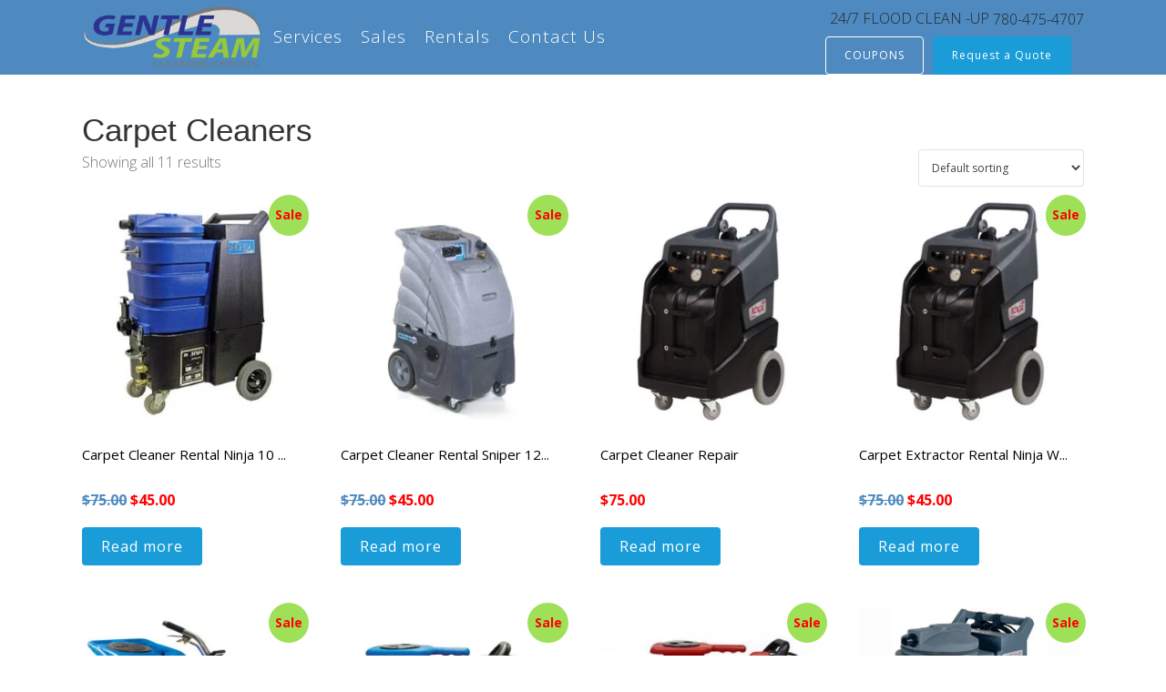

--- FILE ---
content_type: text/html; charset=UTF-8
request_url: https://gentlesteam.com/product-tag/carpet-cleaners/
body_size: 19616
content:

<!DOCTYPE html>

<html lang="en-US" >

<head>

<meta charset="UTF-8">

<meta name="viewport" content="width=device-width, initial-scale=1">

<link rel="profile" href="https://gmpg.org/xfn/11">

<link rel="pingback" href="https://gentlesteam.com/xmlrpc.php">


<meta name='robots' content='index, follow, max-image-preview:large, max-snippet:-1, max-video-preview:-1' />

	<!-- This site is optimized with the Yoast SEO plugin v26.7 - https://yoast.com/wordpress/plugins/seo/ -->
	<title>Carpet Cleaners Archives</title>
	<link rel="canonical" href="https://gentlesteam.com/product-tag/carpet-cleaners/" />
	<meta property="og:locale" content="en_US" />
	<meta property="og:type" content="article" />
	<meta property="og:title" content="Carpet Cleaners Archives" />
	<meta property="og:url" content="https://gentlesteam.com/product-tag/carpet-cleaners/" />
	<meta property="og:site_name" content="Gentle Steam Carpet Clean" />
	<meta name="twitter:card" content="summary_large_image" />
	<meta name="twitter:site" content="@GentleSteam" />
	<script type="application/ld+json" class="yoast-schema-graph">{"@context":"https://schema.org","@graph":[{"@type":"CollectionPage","@id":"https://gentlesteam.com/product-tag/carpet-cleaners/","url":"https://gentlesteam.com/product-tag/carpet-cleaners/","name":"Carpet Cleaners Archives","isPartOf":{"@id":"https://gentlesteam.com/#website"},"primaryImageOfPage":{"@id":"https://gentlesteam.com/product-tag/carpet-cleaners/#primaryimage"},"image":{"@id":"https://gentlesteam.com/product-tag/carpet-cleaners/#primaryimage"},"thumbnailUrl":"https://gentlesteam.com/wp-content/uploads/2016/04/ninja-classic-11heated.jpg","breadcrumb":{"@id":"https://gentlesteam.com/product-tag/carpet-cleaners/#breadcrumb"},"inLanguage":"en-US"},{"@type":"ImageObject","inLanguage":"en-US","@id":"https://gentlesteam.com/product-tag/carpet-cleaners/#primaryimage","url":"https://gentlesteam.com/wp-content/uploads/2016/04/ninja-classic-11heated.jpg","contentUrl":"https://gentlesteam.com/wp-content/uploads/2016/04/ninja-classic-11heated.jpg","width":322,"height":322,"caption":"Carpet Cleaner Rental Ninja Edmonton | Gentle Steam"},{"@type":"BreadcrumbList","@id":"https://gentlesteam.com/product-tag/carpet-cleaners/#breadcrumb","itemListElement":[{"@type":"ListItem","position":1,"name":"Home","item":"https://gentlesteam.com/"},{"@type":"ListItem","position":2,"name":"Carpet Cleaners"}]},{"@type":"WebSite","@id":"https://gentlesteam.com/#website","url":"https://gentlesteam.com/","name":"Gentle Steam Carpet Clean","description":"Carpet Cleaning and Restoration Services","potentialAction":[{"@type":"SearchAction","target":{"@type":"EntryPoint","urlTemplate":"https://gentlesteam.com/?s={search_term_string}"},"query-input":{"@type":"PropertyValueSpecification","valueRequired":true,"valueName":"search_term_string"}}],"inLanguage":"en-US"}]}</script>
	<!-- / Yoast SEO plugin. -->


<link rel='dns-prefetch' href='//fonts.googleapis.com' />
<link rel="alternate" type="application/rss+xml" title="Gentle Steam Carpet Clean &raquo; Feed" href="https://gentlesteam.com/feed/" />
<link rel="alternate" type="application/rss+xml" title="Gentle Steam Carpet Clean &raquo; Comments Feed" href="https://gentlesteam.com/comments/feed/" />
<link rel="alternate" type="application/rss+xml" title="Gentle Steam Carpet Clean &raquo; Carpet Cleaners Tag Feed" href="https://gentlesteam.com/product-tag/carpet-cleaners/feed/" />
<style id='wp-img-auto-sizes-contain-inline-css' type='text/css'>
img:is([sizes=auto i],[sizes^="auto," i]){contain-intrinsic-size:3000px 1500px}
/*# sourceURL=wp-img-auto-sizes-contain-inline-css */
</style>
<link rel='stylesheet' id='wpt-css-default-css' href='https://gentlesteam.com/wp-content/plugins/kento-pricing-table-free/themes/default/default-style.css?ver=b7f1fba1274d21239077b807f17dcae6' type='text/css' media='all' />
<link rel='stylesheet' id='wpt-css-css' href='https://gentlesteam.com/wp-content/plugins/kento-pricing-table-free/css/kt-pricing-style.css?ver=b7f1fba1274d21239077b807f17dcae6' type='text/css' media='all' />
<link rel='stylesheet' id='wp-color-picker-css' href='https://gentlesteam.com/wp-admin/css/color-picker.min.css?ver=b7f1fba1274d21239077b807f17dcae6' type='text/css' media='all' />
<link rel='stylesheet' id='wp-block-library-css' href='https://gentlesteam.com/wp-includes/css/dist/block-library/style.min.css?ver=b7f1fba1274d21239077b807f17dcae6' type='text/css' media='all' />
<style id='classic-theme-styles-inline-css' type='text/css'>
/*! This file is auto-generated */
.wp-block-button__link{color:#fff;background-color:#32373c;border-radius:9999px;box-shadow:none;text-decoration:none;padding:calc(.667em + 2px) calc(1.333em + 2px);font-size:1.125em}.wp-block-file__button{background:#32373c;color:#fff;text-decoration:none}
/*# sourceURL=/wp-includes/css/classic-themes.min.css */
</style>
<style id='global-styles-inline-css' type='text/css'>
:root{--wp--preset--aspect-ratio--square: 1;--wp--preset--aspect-ratio--4-3: 4/3;--wp--preset--aspect-ratio--3-4: 3/4;--wp--preset--aspect-ratio--3-2: 3/2;--wp--preset--aspect-ratio--2-3: 2/3;--wp--preset--aspect-ratio--16-9: 16/9;--wp--preset--aspect-ratio--9-16: 9/16;--wp--preset--color--black: #000000;--wp--preset--color--cyan-bluish-gray: #abb8c3;--wp--preset--color--white: #ffffff;--wp--preset--color--pale-pink: #f78da7;--wp--preset--color--vivid-red: #cf2e2e;--wp--preset--color--luminous-vivid-orange: #ff6900;--wp--preset--color--luminous-vivid-amber: #fcb900;--wp--preset--color--light-green-cyan: #7bdcb5;--wp--preset--color--vivid-green-cyan: #00d084;--wp--preset--color--pale-cyan-blue: #8ed1fc;--wp--preset--color--vivid-cyan-blue: #0693e3;--wp--preset--color--vivid-purple: #9b51e0;--wp--preset--gradient--vivid-cyan-blue-to-vivid-purple: linear-gradient(135deg,rgb(6,147,227) 0%,rgb(155,81,224) 100%);--wp--preset--gradient--light-green-cyan-to-vivid-green-cyan: linear-gradient(135deg,rgb(122,220,180) 0%,rgb(0,208,130) 100%);--wp--preset--gradient--luminous-vivid-amber-to-luminous-vivid-orange: linear-gradient(135deg,rgb(252,185,0) 0%,rgb(255,105,0) 100%);--wp--preset--gradient--luminous-vivid-orange-to-vivid-red: linear-gradient(135deg,rgb(255,105,0) 0%,rgb(207,46,46) 100%);--wp--preset--gradient--very-light-gray-to-cyan-bluish-gray: linear-gradient(135deg,rgb(238,238,238) 0%,rgb(169,184,195) 100%);--wp--preset--gradient--cool-to-warm-spectrum: linear-gradient(135deg,rgb(74,234,220) 0%,rgb(151,120,209) 20%,rgb(207,42,186) 40%,rgb(238,44,130) 60%,rgb(251,105,98) 80%,rgb(254,248,76) 100%);--wp--preset--gradient--blush-light-purple: linear-gradient(135deg,rgb(255,206,236) 0%,rgb(152,150,240) 100%);--wp--preset--gradient--blush-bordeaux: linear-gradient(135deg,rgb(254,205,165) 0%,rgb(254,45,45) 50%,rgb(107,0,62) 100%);--wp--preset--gradient--luminous-dusk: linear-gradient(135deg,rgb(255,203,112) 0%,rgb(199,81,192) 50%,rgb(65,88,208) 100%);--wp--preset--gradient--pale-ocean: linear-gradient(135deg,rgb(255,245,203) 0%,rgb(182,227,212) 50%,rgb(51,167,181) 100%);--wp--preset--gradient--electric-grass: linear-gradient(135deg,rgb(202,248,128) 0%,rgb(113,206,126) 100%);--wp--preset--gradient--midnight: linear-gradient(135deg,rgb(2,3,129) 0%,rgb(40,116,252) 100%);--wp--preset--font-size--small: 13px;--wp--preset--font-size--medium: 20px;--wp--preset--font-size--large: 36px;--wp--preset--font-size--x-large: 42px;--wp--preset--spacing--20: 0.44rem;--wp--preset--spacing--30: 0.67rem;--wp--preset--spacing--40: 1rem;--wp--preset--spacing--50: 1.5rem;--wp--preset--spacing--60: 2.25rem;--wp--preset--spacing--70: 3.38rem;--wp--preset--spacing--80: 5.06rem;--wp--preset--shadow--natural: 6px 6px 9px rgba(0, 0, 0, 0.2);--wp--preset--shadow--deep: 12px 12px 50px rgba(0, 0, 0, 0.4);--wp--preset--shadow--sharp: 6px 6px 0px rgba(0, 0, 0, 0.2);--wp--preset--shadow--outlined: 6px 6px 0px -3px rgb(255, 255, 255), 6px 6px rgb(0, 0, 0);--wp--preset--shadow--crisp: 6px 6px 0px rgb(0, 0, 0);}:where(.is-layout-flex){gap: 0.5em;}:where(.is-layout-grid){gap: 0.5em;}body .is-layout-flex{display: flex;}.is-layout-flex{flex-wrap: wrap;align-items: center;}.is-layout-flex > :is(*, div){margin: 0;}body .is-layout-grid{display: grid;}.is-layout-grid > :is(*, div){margin: 0;}:where(.wp-block-columns.is-layout-flex){gap: 2em;}:where(.wp-block-columns.is-layout-grid){gap: 2em;}:where(.wp-block-post-template.is-layout-flex){gap: 1.25em;}:where(.wp-block-post-template.is-layout-grid){gap: 1.25em;}.has-black-color{color: var(--wp--preset--color--black) !important;}.has-cyan-bluish-gray-color{color: var(--wp--preset--color--cyan-bluish-gray) !important;}.has-white-color{color: var(--wp--preset--color--white) !important;}.has-pale-pink-color{color: var(--wp--preset--color--pale-pink) !important;}.has-vivid-red-color{color: var(--wp--preset--color--vivid-red) !important;}.has-luminous-vivid-orange-color{color: var(--wp--preset--color--luminous-vivid-orange) !important;}.has-luminous-vivid-amber-color{color: var(--wp--preset--color--luminous-vivid-amber) !important;}.has-light-green-cyan-color{color: var(--wp--preset--color--light-green-cyan) !important;}.has-vivid-green-cyan-color{color: var(--wp--preset--color--vivid-green-cyan) !important;}.has-pale-cyan-blue-color{color: var(--wp--preset--color--pale-cyan-blue) !important;}.has-vivid-cyan-blue-color{color: var(--wp--preset--color--vivid-cyan-blue) !important;}.has-vivid-purple-color{color: var(--wp--preset--color--vivid-purple) !important;}.has-black-background-color{background-color: var(--wp--preset--color--black) !important;}.has-cyan-bluish-gray-background-color{background-color: var(--wp--preset--color--cyan-bluish-gray) !important;}.has-white-background-color{background-color: var(--wp--preset--color--white) !important;}.has-pale-pink-background-color{background-color: var(--wp--preset--color--pale-pink) !important;}.has-vivid-red-background-color{background-color: var(--wp--preset--color--vivid-red) !important;}.has-luminous-vivid-orange-background-color{background-color: var(--wp--preset--color--luminous-vivid-orange) !important;}.has-luminous-vivid-amber-background-color{background-color: var(--wp--preset--color--luminous-vivid-amber) !important;}.has-light-green-cyan-background-color{background-color: var(--wp--preset--color--light-green-cyan) !important;}.has-vivid-green-cyan-background-color{background-color: var(--wp--preset--color--vivid-green-cyan) !important;}.has-pale-cyan-blue-background-color{background-color: var(--wp--preset--color--pale-cyan-blue) !important;}.has-vivid-cyan-blue-background-color{background-color: var(--wp--preset--color--vivid-cyan-blue) !important;}.has-vivid-purple-background-color{background-color: var(--wp--preset--color--vivid-purple) !important;}.has-black-border-color{border-color: var(--wp--preset--color--black) !important;}.has-cyan-bluish-gray-border-color{border-color: var(--wp--preset--color--cyan-bluish-gray) !important;}.has-white-border-color{border-color: var(--wp--preset--color--white) !important;}.has-pale-pink-border-color{border-color: var(--wp--preset--color--pale-pink) !important;}.has-vivid-red-border-color{border-color: var(--wp--preset--color--vivid-red) !important;}.has-luminous-vivid-orange-border-color{border-color: var(--wp--preset--color--luminous-vivid-orange) !important;}.has-luminous-vivid-amber-border-color{border-color: var(--wp--preset--color--luminous-vivid-amber) !important;}.has-light-green-cyan-border-color{border-color: var(--wp--preset--color--light-green-cyan) !important;}.has-vivid-green-cyan-border-color{border-color: var(--wp--preset--color--vivid-green-cyan) !important;}.has-pale-cyan-blue-border-color{border-color: var(--wp--preset--color--pale-cyan-blue) !important;}.has-vivid-cyan-blue-border-color{border-color: var(--wp--preset--color--vivid-cyan-blue) !important;}.has-vivid-purple-border-color{border-color: var(--wp--preset--color--vivid-purple) !important;}.has-vivid-cyan-blue-to-vivid-purple-gradient-background{background: var(--wp--preset--gradient--vivid-cyan-blue-to-vivid-purple) !important;}.has-light-green-cyan-to-vivid-green-cyan-gradient-background{background: var(--wp--preset--gradient--light-green-cyan-to-vivid-green-cyan) !important;}.has-luminous-vivid-amber-to-luminous-vivid-orange-gradient-background{background: var(--wp--preset--gradient--luminous-vivid-amber-to-luminous-vivid-orange) !important;}.has-luminous-vivid-orange-to-vivid-red-gradient-background{background: var(--wp--preset--gradient--luminous-vivid-orange-to-vivid-red) !important;}.has-very-light-gray-to-cyan-bluish-gray-gradient-background{background: var(--wp--preset--gradient--very-light-gray-to-cyan-bluish-gray) !important;}.has-cool-to-warm-spectrum-gradient-background{background: var(--wp--preset--gradient--cool-to-warm-spectrum) !important;}.has-blush-light-purple-gradient-background{background: var(--wp--preset--gradient--blush-light-purple) !important;}.has-blush-bordeaux-gradient-background{background: var(--wp--preset--gradient--blush-bordeaux) !important;}.has-luminous-dusk-gradient-background{background: var(--wp--preset--gradient--luminous-dusk) !important;}.has-pale-ocean-gradient-background{background: var(--wp--preset--gradient--pale-ocean) !important;}.has-electric-grass-gradient-background{background: var(--wp--preset--gradient--electric-grass) !important;}.has-midnight-gradient-background{background: var(--wp--preset--gradient--midnight) !important;}.has-small-font-size{font-size: var(--wp--preset--font-size--small) !important;}.has-medium-font-size{font-size: var(--wp--preset--font-size--medium) !important;}.has-large-font-size{font-size: var(--wp--preset--font-size--large) !important;}.has-x-large-font-size{font-size: var(--wp--preset--font-size--x-large) !important;}
:where(.wp-block-post-template.is-layout-flex){gap: 1.25em;}:where(.wp-block-post-template.is-layout-grid){gap: 1.25em;}
:where(.wp-block-term-template.is-layout-flex){gap: 1.25em;}:where(.wp-block-term-template.is-layout-grid){gap: 1.25em;}
:where(.wp-block-columns.is-layout-flex){gap: 2em;}:where(.wp-block-columns.is-layout-grid){gap: 2em;}
:root :where(.wp-block-pullquote){font-size: 1.5em;line-height: 1.6;}
/*# sourceURL=global-styles-inline-css */
</style>
<link rel='stylesheet' id='kk-star-ratings-css' href='https://gentlesteam.com/wp-content/plugins/kk-star-ratings/src/core/public/css/kk-star-ratings.min.css?ver=5.4.10.3' type='text/css' media='all' />
<link rel='stylesheet' id='vfb-pro-css' href='https://gentlesteam.com/wp-content/plugins/vfb-pro/public/assets/css/vfb-style.min.css?ver=2019.05.10' type='text/css' media='all' />
<link rel='stylesheet' id='visual-form-builder-css-css' href='https://gentlesteam.com/wp-content/plugins/visual-form-builder/public/assets/css/visual-form-builder.min.css?ver=2014.04.12' type='text/css' media='all' />
<link rel='stylesheet' id='vfb-jqueryui-css-css' href='https://gentlesteam.com/wp-content/plugins/visual-form-builder/public/assets/css/smoothness/jquery-ui-1.10.3.min.css?ver=2013.12.03' type='text/css' media='all' />
<link rel='stylesheet' id='woocommerce-layout-css' href='https://gentlesteam.com/wp-content/plugins/woocommerce/assets/css/woocommerce-layout.css?ver=10.4.3' type='text/css' media='all' />
<style id='woocommerce-layout-inline-css' type='text/css'>

	.infinite-scroll .woocommerce-pagination {
		display: none;
	}
/*# sourceURL=woocommerce-layout-inline-css */
</style>
<link rel='stylesheet' id='woocommerce-smallscreen-css' href='https://gentlesteam.com/wp-content/plugins/woocommerce/assets/css/woocommerce-smallscreen.css?ver=10.4.3' type='text/css' media='only screen and (max-width: 768px)' />
<link rel='stylesheet' id='woocommerce-general-css' href='https://gentlesteam.com/wp-content/plugins/woocommerce/assets/css/woocommerce.css?ver=10.4.3' type='text/css' media='all' />
<style id='woocommerce-inline-inline-css' type='text/css'>
.woocommerce form .form-row .required { visibility: visible; }
/*# sourceURL=woocommerce-inline-inline-css */
</style>
<link rel='stylesheet' id='googleFontsHeader-css' href='https://fonts.googleapis.com/css?family=Open+Sans&#038;ver=b7f1fba1274d21239077b807f17dcae6' type='text/css' media='all' />
<link rel='stylesheet' id='googleFontsFooter-css' href='https://fonts.googleapis.com/css?family=Oswald&#038;ver=b7f1fba1274d21239077b807f17dcae6' type='text/css' media='all' />
<link rel='stylesheet' id='tesseract-style-css' href='https://gentlesteam.com/wp-content/themes/TESSERACT/style.css?ver=1.0.0' type='text/css' media='all' />
<link rel='stylesheet' id='tesseract-fonts-css' href='//fonts.googleapis.com/css?family=Open+Sans%3A400%2C300%2C300italic%2C400italic%2C600%2C600italic%2C700%2C700italic%2C800%2C800italic&#038;subset=latin%2Cgreek%2Cgreek-ext%2Cvietnamese%2Ccyrillic-ext%2Ccyrillic%2Clatin-ext&#038;ver=1.0.0' type='text/css' media='all' />
<link rel='stylesheet' id='tesseract-icons-css' href='https://gentlesteam.com/wp-content/themes/TESSERACT/css/typicons.css?ver=1.0.0' type='text/css' media='all' />
<link rel='stylesheet' id='fontawesome-css' href='https://gentlesteam.com/wp-content/themes/TESSERACT/css/font-awesome.min.css?ver=4.4.0' type='text/css' media='all' />
<link rel='stylesheet' id='tesseract-site-banner-css' href='https://gentlesteam.com/wp-content/themes/TESSERACT/css/site-banner.css?ver=1.0.0' type='text/css' media='all' />
<style id='tesseract-site-banner-inline-css' type='text/css'>
.site-header,
	.main-navigation ul ul a,
	#header-right-menu ul ul a,
	.site-header .cart-content-details { background-color: rgb(78, 138, 191); }
	.site-header .cart-content-details:after { border-bottom-color: rgb(78, 138, 191); }

	.home .site-header,
	#page .site-header,
	.home .main-navigation ul ul a,
	.top-navigation li ul.sub-menu li a,
	.home #header-right ul ul a,
	.home .site-header .cart-content-details { background-color: rgba(78, 138, 191,1); }
	.home .site-header .cart-content-details:after { border-bottom-color: rgba(78, 138, 191,1); }

	.site-header,
	#header-button-container-inner,
	#header-button-container-inner a,
	.site-header h1,
	.site-header h2,
	.site-header h3,
	.site-header h4,
	.site-header h5,
	.site-header h6,
    .site-header h2 a{ color: #262626; }

	#masthead_TesseractTheme .search-field { color: #ffffff; }
	
	.site-header a,
	.main-navigation ul ul a,
	#header-right-menu ul li a,
	.menu-open,
	.dashicons.menu-open,
	.menu-close,
	.dashicons.menu-close { color: #ffffff; }

	.site-header a:hover,
	.main-navigation ul ul a:hover,
	#header-right-menu ul li a:hover,
	.menu-open:hover,
	.dashicons.menu-open:hover,
	.menu-close:hover,
	.dashicons.menu-open:hover { color: #000000; }

	/* Header logo height */

	#site-banner .site-logo img {
		height: 75px;
		}

	#masthead_TesseractTheme {
		padding-top: 0px;
		padding-bottom: 0px;
		}

	/* Header width props */

	#site-banner-left {
		width: 60%;
		}

	#site-banner-right {
		width: 40%;
		}
	.top-navigation li ul.sub-menu li a:hover{ background:#ffffff!important;}
	
		.icon-shopping-cart, .woocart-header .cart-arrow, .woocart-header .cart-contents {
			color: #fff;
		}
	
.cart-content-details-table tfoot td {

		border-top: #262626 solid 1px;

	}



	.cart-content-details {

		background: #4e8abf;

		}



	.cart-content-details:after { border-bottom-color: #4e8abf; }

	
/*# sourceURL=tesseract-site-banner-inline-css */
</style>
<link rel='stylesheet' id='tesseract-footer-banner-css' href='https://gentlesteam.com/wp-content/themes/TESSERACT/css/footer-banner.css?ver=1.0.0' type='text/css' media='all' />
<style id='tesseract-footer-banner-inline-css' type='text/css'>
.site-footer {
		background-color: #4e8abf;
		color: #000000
	}
	
	.site-footer { background-color: #4e8abf; }

	.home .site-footer,
	.home .site-footer { background-color: #4e8abf; }
	

	#colophon_TesseractTheme .search-field { color: #000000; }
	#colophon_TesseractTheme .search-field.watermark { color: #ccc; }

	#colophon_TesseractTheme h1,
	#colophon_TesseractTheme h2,
	#colophon_TesseractTheme h3,
	#colophon_TesseractTheme h4,
	#colophon_TesseractTheme h5,
	#colophon_TesseractTheme h6 { color: #000000; }
	
	
	#bloglist_title h1.entry-title,
	#bloglist_title h2.entry-title,
	#bloglist_title h3.entry-title,
	#bloglist_title h4.entry-title,
	#bloglist_title h5.entry-title,
	#bloglist_title h6.entry-title, 
	#bloglist_title h2.entry-title a,
	#blogpost_title h1.entry-title{ color: #000000; display: block; }
	

	#bloglist_morebutton .blmore,
	#bloglist_morebutton .blmore a,
	#bloglist_morebutton .blmore a:hover{ color: #ffffff; }
	
	
	.summary h1,
	#prodlist_title h3, 
	#prodlist_title h3 a{ color: #000000; }
	
	.woocommerce div.product p.price, .woocommerce div.product span.price,
	.wooshop-price .sales-price, .wooshop-price .regular-pricenew{ color: #ff0000; }
	
	
	

	#colophon_TesseractTheme a { color: #ffffff; }

	#colophon_TesseractTheme a:hover { color: #ffffff; }

	#horizontal-menu-before,
	#horizontal-menu-after { border-color: rgba(255, 255, 255, 0.25); }

	#footer-banner.footbar-active { border-color: rgba(255, 255, 255, 0.15); }

	#footer-banner .site-logo img { height: 70px; }

	#colophon_TesseractTheme {
		padding-top: 25px;
		padding-bottom: 25px;
		}

	#horizontal-menu-wrap {
		width: 60%;
		}

	#footer-banner-right	{
		width: 40%;
		}

	
/*# sourceURL=tesseract-footer-banner-inline-css */
</style>
<link rel='stylesheet' id='dashicons-css' href='https://gentlesteam.com/wp-includes/css/dashicons.min.css?ver=b7f1fba1274d21239077b807f17dcae6' type='text/css' media='all' />
<link rel='stylesheet' id='tesseract-sidr-style-css' href='https://gentlesteam.com/wp-content/themes/TESSERACT/css/jquery.sidr.css?ver=1.0.0' type='text/css' media='all' />
<style id='tesseract-sidr-style-inline-css' type='text/css'>
.sidr {
		background-color: #4e8abf;
		}

	.sidr .sidr-class-menu-item a,
	.sidr .sidr-class-menu-item span { color: #ffffff; }


	.sidr .sidr-class-menu-item ul li a,
	.sidr .sidr-class-menu-item ul li span {
		color: rgba(255, 255, 255, 0.8);
	}

	.sidr .sidr-class-menu-item a:hover,
	.sidr .sidr-class-menu-item span:hover,
	.sidr .sidr-class-menu-item:first-child a:hover,
	.sidr .sidr-class-menu-item:first-child span:hover { color: #fff; }

	.sidr .sidr-class-menu-item ul li a:hover,
	.sidr .sidr-class-menu-item ul li span:hover,
	.sidr .sidr-class-menu-item ul li:first-child a:hover,
	.sidr .sidr-class-menu-item ul li:first-child span:hover { color: rgba(255, 15, , 0.8); }

	.sidr ul li > a:hover,
	.sidr ul li > span:hover,
	.sidr > div > ul > li:first-child > a:hover,
	.sidr > div > ul > li:first-child > span:hover,
	.sidr ul li ul li:hover > a,
	.sidr ul li ul li:hover > span {
		background: rgba(0, 0, 0, 0.2);

		}

	/* Shadows and Separators */

	.sidr ul li > a,
	.sidr ul li > span,
	#sidr-id-header-button-container-inner > * {
		-webkit-box-shadow: inset 0 -1px rgba( 0 ,0 ,0 , 0.2);
		-moz-box-shadow: inset 0 -1px rgba( 0 ,0 ,0 , 0.2);
		box-shadow: inset 0 -1px rgba( 0 ,0 ,0 , 0.2);
	}

	.sidr > div > ul > li:last-of-type > a,
	.sidr > div > ul > li:last-of-type > span,
	#sidr-id-header-button-container-inner > *:last-of-type {
		box-shadow: none;
		}

	.sidr ul.sidr-class-hr-social li a,
	.sidr ul.sidr-class-hr-social li a:first-child {
		-webkit-box-shadow: 0 1px 0 0px rgba( 0 ,0 ,0, .25);
		-moz-box-shadow: 0 1px 0 0px rgba( 0 ,0 ,0, .25);
		box-shadow: 0 1px 0 0px rgba( 0 ,0 ,0, .25);
	}

	/* Header Right side content */

	.sidr-class-search-field,
	.sidr-class-search-form input[type='search'] {
		background: rgba(255, 255, 255, 0.15);
		color: ;
	}

	.sidr-class-hr-social {
		background: rgba(255, 255, 255, 0.15);
	}

	#sidr-id-header-button-container-inner,
	#sidr-id-header-button-container-inner > h1,
	#sidr-id-header-button-container-inner > h2,
	#sidr-id-header-button-container-inner > h3,
	#sidr-id-header-button-container-inner > h4,
	#sidr-id-header-button-container-inner > h5,
	#sidr-id-header-button-container-inner > h6 {
		background: rgba(0, 0, 0, 0.2);
		color: ;
	}

	#sidr-id-header-button-container-inner a,
	#sidr-id-header-button-container-inner button {
		color: ;
	}

	#sidr-id-header-button-container-inner a:hover,
	#sidr-id-header-button-container-inner button:hover {
		color: ;
	}

	/*
	.sidr ul li > a,
	.sidr ul li > span,
	#header-button-container *,
	#sidr-id-header-button-container-inner button {
		-webkit-box-shadow: inset 0 -1px rgba(255, 255, 255, 0.1);
		-moz-box-shadow: inset 0 -1px rgba(255, 255, 255, 0.1);
		box-shadow: inset 0 -1px rgba(255, 255, 255, 0.1);
	}
	*/
	
/*# sourceURL=tesseract-sidr-style-inline-css */
</style>
<link rel='stylesheet' id='woocommerce-style-css' href='https://gentlesteam.com/wp-content/themes/TESSERACT/woocommerce/assets/css/woocommerce-style.css?ver=1.0.0' type='text/css' media='all' />
<link rel='stylesheet' id='footer-credits-css' href='https://gentlesteam.com/wp-content/plugins/footer-putter/styles/footer-credits.css?ver=1.17' type='text/css' media='all' />
<link rel='stylesheet' id='lightboxStyle-css' href='https://gentlesteam.com/wp-content/plugins/lightbox-plus/css/shadowed/colorbox.min.css?ver=2.7.2' type='text/css' media='screen' />
<script type="text/javascript" src="https://gentlesteam.com/wp-includes/js/jquery/jquery.min.js?ver=3.7.1" id="jquery-core-js"></script>
<script type="text/javascript" src="https://gentlesteam.com/wp-includes/js/jquery/jquery-migrate.min.js?ver=3.4.1" id="jquery-migrate-js"></script>
<script type="text/javascript" id="wpt_ajax_js-js-extra">
/* <![CDATA[ */
var wpt_ajax = {"wpt_ajaxurl":"https://gentlesteam.com/wp-admin/admin-ajax.php"};
//# sourceURL=wpt_ajax_js-js-extra
/* ]]> */
</script>
<script type="text/javascript" src="https://gentlesteam.com/wp-content/plugins/kento-pricing-table-free/js/wpt-ajax.js?ver=b7f1fba1274d21239077b807f17dcae6" id="wpt_ajax_js-js"></script>
<script type="text/javascript" src="https://gentlesteam.com/wp-content/plugins/woocommerce/assets/js/jquery-blockui/jquery.blockUI.min.js?ver=2.7.0-wc.10.4.3" id="wc-jquery-blockui-js" defer="defer" data-wp-strategy="defer"></script>
<script type="text/javascript" src="https://gentlesteam.com/wp-content/plugins/woocommerce/assets/js/js-cookie/js.cookie.min.js?ver=2.1.4-wc.10.4.3" id="wc-js-cookie-js" defer="defer" data-wp-strategy="defer"></script>
<script type="text/javascript" id="woocommerce-js-extra">
/* <![CDATA[ */
var woocommerce_params = {"ajax_url":"/wp-admin/admin-ajax.php","wc_ajax_url":"/?wc-ajax=%%endpoint%%","i18n_password_show":"Show password","i18n_password_hide":"Hide password"};
//# sourceURL=woocommerce-js-extra
/* ]]> */
</script>
<script type="text/javascript" src="https://gentlesteam.com/wp-content/plugins/woocommerce/assets/js/frontend/woocommerce.min.js?ver=10.4.3" id="woocommerce-js" defer="defer" data-wp-strategy="defer"></script>
<script type="text/javascript" src="https://gentlesteam.com/wp-content/themes/TESSERACT/js/modernizr.custom.min.js?ver=1.0.0" id="tesseract-modernizr-js"></script>
<script type="text/javascript" id="tesseract_helpers-js-extra">
/* <![CDATA[ */
var tesseract_vars = {"hpad":"0","fpad":"25"};
//# sourceURL=tesseract_helpers-js-extra
/* ]]> */
</script>
<script type="text/javascript" src="https://gentlesteam.com/wp-content/themes/TESSERACT/js/helpers.js?ver=b7f1fba1274d21239077b807f17dcae6" id="tesseract_helpers-js"></script>
<script type="text/javascript" src="https://gentlesteam.com/wp-content/themes/TESSERACT/importer/js/elementor.js?ver=b7f1fba1274d21239077b807f17dcae6" id="tesseract-bb-extensions-elementor-js"></script>
<link rel="https://api.w.org/" href="https://gentlesteam.com/wp-json/" /><link rel="alternate" title="JSON" type="application/json" href="https://gentlesteam.com/wp-json/wp/v2/product_tag/23" /><link rel="EditURI" type="application/rsd+xml" title="RSD" href="https://gentlesteam.com/xmlrpc.php?rsd" />

<meta name="ti-site-data" content="[base64]" />		<style type='text/css'>
			#footer-banner-right{
				font-family:Oswald ;
			}
			#footer-banner-centre{
				font-family:Oswald ;
			}
			.site-title span{
				color:#000000;
			}

			.regular-price{color: #4e8abf !important;}
			.price del{ color: #4e8abf !important;}
 			.wooshop-price.wooprice-nonbold.price-tesseract del{ color: #4e8abf !important;}

			.top-navigation li.current-menu-item.current_page_item a
			{
				color: #ffffff !important;
			}
		
			.top-navigation ul li > a{
					font-family:Open Sans ;
					color: #ffffff;
				}
			#header-right-menu ul li > a{
					font-family:Open Sans;
				}

			.top-navigation ul ul li > a{
				font-family:Open Sans;
			}
			#header-right-menu ul ul li > a{
				font-family:Open Sans;
			}

			.top-navigation ul li > a{
					letter-spacing:1px ;
				}
			#header-right-menu ul li > a{
					letter-spacing:1px ;
				}

			.top-navigation ul ul li > a{
				letter-spacing:1px ;
			}
			#header-right-menu ul ul li > a{
				letter-spacing:1px ;
			}

			.top-navigation ul li > a{
					font-size:19px ;
				}
			#header-right-menu ul li > a{
					font-size:19px ;
				}

			.top-navigation ul ul li > a{
				font-size:19px ;
			}
			#header-right-menu ul ul li > a{
				font-size:19px ;
			}

			.top-navigation ul li > a{
					font-weight:100 ;
				}
			#header-right-menu ul li > a{
					font-weight:100 ;
				}

			.top-navigation ul ul li > a{
				font-weight:100 ;
			}
			#header-right-menu ul ul li > a{
				font-weight:100 ;
			}

			.top-navigation ul li > a{
					font-style:normal ;
				}
			#header-right-menu ul li > a{
					font-style:normal ;
				}


			#footer-right-menu ul li > a{
					font-family:Oswald ;
			}
			
			#footer-horizontal-menu ul li > a{
					font-family:Oswald ;
			}
			.banner-right.content-html{
					font-family:Oswald ;
			}
			#footer-banner-right{
					letter-spacing:1px ;
				}
			#footer-banner-centre{
					letter-spacing:1px ;
				}
			

			#footer-right-menu ul li > a{
					letter-spacing:1px ;
				}
			#footer-horizontal-menu ul li > a{
					letter-spacing:1px ;
				}
			
			#footer-right-menu ul li > a{
					font-size:19px ;
				}
			#footer-horizontal-menu ul li > a{
					font-size:19px ;
				}
			#footer-banner-centre{
					font-size:19px ;
				}
			#footer-banner-right{
					font-size:19px ;
				}

			#footer-right-menu ul li > a{
					font-weight: ;
				}
			#footer-horizontal-menu ul li > a{
					font-weight: ;
				}

			#footer-banner-centre{
					font-weight: ;
				}
			#footer-banner-right{
					font-weight: ;
				}

			#footer-right-menu ul li > a{
					font-style: ;
				}
			#footer-horizontal-menu ul li > a{
					font-style: ;
				}

			#footer-banner-right{
					font-style: ;
				}
				#footer-banner-centre{
					font-style: ;
				}
			#horizontal-menu-before{
					font-style: ;
					font-size:19px ;
					font-weight: ;
					letter-spacing:1px ;
					font-family:Oswald ;
				}
		</style>
	<noscript><style>#sidebar-footer aside {border: none!important;}</style></noscript>		<style type='text/css'>
			.top-navigation ul ul li > a{
				color:#000000 ;
			}
		</style>
		<noscript><style>.woocommerce-product-gallery{ opacity: 1 !important; }</style></noscript>
	<meta name="generator" content="Elementor 3.34.1; features: additional_custom_breakpoints; settings: css_print_method-external, google_font-enabled, font_display-swap">
			<style>
				.e-con.e-parent:nth-of-type(n+4):not(.e-lazyloaded):not(.e-no-lazyload),
				.e-con.e-parent:nth-of-type(n+4):not(.e-lazyloaded):not(.e-no-lazyload) * {
					background-image: none !important;
				}
				@media screen and (max-height: 1024px) {
					.e-con.e-parent:nth-of-type(n+3):not(.e-lazyloaded):not(.e-no-lazyload),
					.e-con.e-parent:nth-of-type(n+3):not(.e-lazyloaded):not(.e-no-lazyload) * {
						background-image: none !important;
					}
				}
				@media screen and (max-height: 640px) {
					.e-con.e-parent:nth-of-type(n+2):not(.e-lazyloaded):not(.e-no-lazyload),
					.e-con.e-parent:nth-of-type(n+2):not(.e-lazyloaded):not(.e-no-lazyload) * {
						background-image: none !important;
					}
				}
			</style>
			<style type="text/css" id="custom-background-css">
body.custom-background { background-color: #ffffff; }
</style>
	<meta name="generator" content="Powered by Slider Revolution 6.7.40 - responsive, Mobile-Friendly Slider Plugin for WordPress with comfortable drag and drop interface." />
<link rel="icon" href="https://gentlesteam.com/wp-content/uploads/2022/12/cropped-unnamed-32x32.png" sizes="32x32" />
<link rel="icon" href="https://gentlesteam.com/wp-content/uploads/2022/12/cropped-unnamed-192x192.png" sizes="192x192" />
<link rel="apple-touch-icon" href="https://gentlesteam.com/wp-content/uploads/2022/12/cropped-unnamed-180x180.png" />
<meta name="msapplication-TileImage" content="https://gentlesteam.com/wp-content/uploads/2022/12/cropped-unnamed-270x270.png" />
<script data-jetpack-boost="ignore">function setREVStartSize(e){
			//window.requestAnimationFrame(function() {
				window.RSIW = window.RSIW===undefined ? window.innerWidth : window.RSIW;
				window.RSIH = window.RSIH===undefined ? window.innerHeight : window.RSIH;
				try {
					var pw = document.getElementById(e.c).parentNode.offsetWidth,
						newh;
					pw = pw===0 || isNaN(pw) || (e.l=="fullwidth" || e.layout=="fullwidth") ? window.RSIW : pw;
					e.tabw = e.tabw===undefined ? 0 : parseInt(e.tabw);
					e.thumbw = e.thumbw===undefined ? 0 : parseInt(e.thumbw);
					e.tabh = e.tabh===undefined ? 0 : parseInt(e.tabh);
					e.thumbh = e.thumbh===undefined ? 0 : parseInt(e.thumbh);
					e.tabhide = e.tabhide===undefined ? 0 : parseInt(e.tabhide);
					e.thumbhide = e.thumbhide===undefined ? 0 : parseInt(e.thumbhide);
					e.mh = e.mh===undefined || e.mh=="" || e.mh==="auto" ? 0 : parseInt(e.mh,0);
					if(e.layout==="fullscreen" || e.l==="fullscreen")
						newh = Math.max(e.mh,window.RSIH);
					else{
						e.gw = Array.isArray(e.gw) ? e.gw : [e.gw];
						for (var i in e.rl) if (e.gw[i]===undefined || e.gw[i]===0) e.gw[i] = e.gw[i-1];
						e.gh = e.el===undefined || e.el==="" || (Array.isArray(e.el) && e.el.length==0)? e.gh : e.el;
						e.gh = Array.isArray(e.gh) ? e.gh : [e.gh];
						for (var i in e.rl) if (e.gh[i]===undefined || e.gh[i]===0) e.gh[i] = e.gh[i-1];
											
						var nl = new Array(e.rl.length),
							ix = 0,
							sl;
						e.tabw = e.tabhide>=pw ? 0 : e.tabw;
						e.thumbw = e.thumbhide>=pw ? 0 : e.thumbw;
						e.tabh = e.tabhide>=pw ? 0 : e.tabh;
						e.thumbh = e.thumbhide>=pw ? 0 : e.thumbh;
						for (var i in e.rl) nl[i] = e.rl[i]<window.RSIW ? 0 : e.rl[i];
						sl = nl[0];
						for (var i in nl) if (sl>nl[i] && nl[i]>0) { sl = nl[i]; ix=i;}
						var m = pw>(e.gw[ix]+e.tabw+e.thumbw) ? 1 : (pw-(e.tabw+e.thumbw)) / (e.gw[ix]);
						newh =  (e.gh[ix] * m) + (e.tabh + e.thumbh);
					}
					var el = document.getElementById(e.c);
					if (el!==null && el) el.style.height = newh+"px";
					el = document.getElementById(e.c+"_wrapper");
					if (el!==null && el) {
						el.style.height = newh+"px";
						el.style.display = "block";
					}
				} catch(e){
					console.log("Failure at Presize of Slider:" + e)
				}
			//});
		  };</script>

<!--[if gte IE 9]>

  <style type="text/css">

    .gradient {

       filter: none;

    }

  </style>

<![endif]-->

</head>




<body class="archive tax-product_tag term-carpet-cleaners term-23 custom-background wp-theme-TESSERACT frontend theme-TESSERACT woocommerce woocommerce-page woocommerce-no-js full-width-page elementor-default elementor-kit-2937">


<div id="page" class="hfeed site">

<a class="skip-link screen-reader-text" href="#content_TesseractTheme">

Skip to content
</a>






<header id="masthead_TesseractTheme" class="site-header buttons is-right no-woo pos-relative menusize-autowidth no-header-image" role="banner">

  <div id="site-banner" class="cf buttons logo">

    <div id="site-banner-main" class="is-right">
            <div id="mobile-menu-trigger-wrap" class="cf"><a class="buttons is-right no-woo menu-open dashicons dashicons-menu" href="#" id="mobile-menu-trigger"></a></div>
      
      <div id="site-banner-left">

        <div id="site-banner-left-inner">

          
              <div class="site-branding">

                
                <h1 class="site-logo"><a href="https://gentlesteam.com/" rel="home"><img src="http://gentlesteam.com/wp-content/uploads/2022/12/unnamed.png" alt="logo" /></a></h1>

                
              </div>

              <!-- .site-branding -->

              
          
          <nav id="site-navigation" class="mob-showit main-navigation top-navigation autowidth" role="navigation">

            <ul id="menu-manu-1" class="nav-menu"><li id="menu-item-844" class="menu-item menu-item-type-post_type menu-item-object-page menu-item-has-children menu-item-844"><a href="https://gentlesteam.com/services/">Services</a>
<ul class="sub-menu">
	<li id="menu-item-848" class="menu-item menu-item-type-post_type menu-item-object-page menu-item-has-children menu-item-848"><a href="https://gentlesteam.com/cleaning-services/">Cleaning Services</a>
	<ul class="sub-menu">
		<li id="menu-item-799" class="menu-item menu-item-type-post_type menu-item-object-page menu-item-799"><a href="https://gentlesteam.com/carpet-cleaning/">Carpet Cleaning</a></li>
		<li id="menu-item-800" class="menu-item menu-item-type-post_type menu-item-object-page menu-item-800"><a href="https://gentlesteam.com/furniture-cleaning/">Furniture Cleaning</a></li>
		<li id="menu-item-798" class="menu-item menu-item-type-post_type menu-item-object-page menu-item-798"><a href="https://gentlesteam.com/area-rug-cleaning/">Area Rug Cleaning</a></li>
		<li id="menu-item-811" class="menu-item menu-item-type-post_type menu-item-object-page menu-item-811"><a href="https://gentlesteam.com/tile-cleaning/">Tile Cleaning</a></li>
		<li id="menu-item-812" class="menu-item menu-item-type-post_type menu-item-object-page menu-item-812"><a href="https://gentlesteam.com/vehicle-cleaning/">Vehicle Cleaning</a></li>
		<li id="menu-item-2867" class="menu-item menu-item-type-custom menu-item-object-custom menu-item-has-children menu-item-2867"><a href="http://gentlesteam.com/product-tag/building-maintenance/">Building Maintenance</a>
		<ul class="sub-menu">
			<li id="menu-item-2864" class="menu-item menu-item-type-custom menu-item-object-custom menu-item-2864"><a href="http://gentlesteam.com/product/parking-lot-cleaning/">Parking Lot Cleaning</a></li>
			<li id="menu-item-2868" class="menu-item menu-item-type-custom menu-item-object-custom menu-item-2868"><a href="http://gentlesteam.com/product/warehouse-cleaning/">Warehouse Cleaning</a></li>
		</ul>
</li>
	</ul>
</li>
	<li id="menu-item-851" class="menu-item menu-item-type-post_type menu-item-object-page menu-item-has-children menu-item-851"><a href="https://gentlesteam.com/restoration-services/">Restoration Services</a>
	<ul class="sub-menu">
		<li id="menu-item-808" class="menu-item menu-item-type-post_type menu-item-object-page menu-item-808"><a href="https://gentlesteam.com/water-damage/">Water Damage</a></li>
		<li id="menu-item-854" class="menu-item menu-item-type-post_type menu-item-object-page menu-item-854"><a href="https://gentlesteam.com/mould-removal/">Mould Removal</a></li>
		<li id="menu-item-807" class="menu-item menu-item-type-post_type menu-item-object-page menu-item-807"><a href="https://gentlesteam.com/fire-damage/">Fire Damage</a></li>
		<li id="menu-item-857" class="menu-item menu-item-type-post_type menu-item-object-page menu-item-857"><a href="https://gentlesteam.com/odour-removal/">Odour Removal</a></li>
	</ul>
</li>
	<li id="menu-item-859" class="menu-item menu-item-type-custom menu-item-object-custom menu-item-859"><a href="http://gentlesteamstore.com/">Equipment Sales</a></li>
	<li id="menu-item-2642" class="menu-item menu-item-type-custom menu-item-object-custom menu-item-2642"><a href="http://gentlesteam.com/product-tag/equipment-repair/">Equipment Repair</a></li>
</ul>
</li>
<li id="menu-item-2164" class="menu-item menu-item-type-custom menu-item-object-custom menu-item-2164"><a href="http://gentlesteamstore.com/">Sales</a></li>
<li id="menu-item-858" class="menu-item menu-item-type-custom menu-item-object-custom current-menu-ancestor menu-item-has-children menu-item-858"><a href="http://gentlesteam.com/product-tag/equipment-rentals/">Rentals</a>
<ul class="sub-menu">
	<li id="menu-item-1239" class="menu-item menu-item-type-custom menu-item-object-custom menu-item-has-children menu-item-1239"><a href="http://gentlesteam.com/product-tag/air-quality-equipment/">Air Quality Equipment</a>
	<ul class="sub-menu">
		<li id="menu-item-1742" class="menu-item menu-item-type-custom menu-item-object-custom menu-item-1742"><a href="http://gentlesteam.com/product-tag/hydroxyl-generators/">Hydroxyl Generators</a></li>
		<li id="menu-item-1240" class="menu-item menu-item-type-custom menu-item-object-custom menu-item-1240"><a href="http://gentlesteam.com/product-tag/negative-air-machines/">Negative Air Machines</a></li>
		<li id="menu-item-1732" class="menu-item menu-item-type-custom menu-item-object-custom menu-item-1732"><a href="http://gentlesteam.com/product-tag/ozone-generators/">Ozone Generators</a></li>
	</ul>
</li>
	<li id="menu-item-1157" class="menu-item menu-item-type-custom menu-item-object-custom menu-item-has-children menu-item-1157"><a href="http://gentlesteam.com/product-tag/drying-equipment/">Drying Equipment</a>
	<ul class="sub-menu">
		<li id="menu-item-1201" class="menu-item menu-item-type-custom menu-item-object-custom menu-item-1201"><a href="http://gentlesteam.com/product-tag/air-movers/">Air Movers</a></li>
		<li id="menu-item-1158" class="menu-item menu-item-type-custom menu-item-object-custom menu-item-1158"><a href="http://gentlesteam.com/product-tag/dehumidifiers/">Dehumidifiers</a></li>
	</ul>
</li>
	<li id="menu-item-1121" class="menu-item menu-item-type-custom menu-item-object-custom current-menu-ancestor current-menu-parent menu-item-has-children menu-item-1121"><a href="http://gentlesteam.com/product-tag/floor-care-equipment/">Floor Care Equipment</a>
	<ul class="sub-menu">
		<li id="menu-item-1225" class="menu-item menu-item-type-custom menu-item-object-custom menu-item-1225"><a href="http://gentlesteam.com/product-tag/auto-scrubbers/">Auto Scrubbers</a></li>
		<li id="menu-item-1119" class="menu-item menu-item-type-custom menu-item-object-custom current-menu-item menu-item-1119"><a href="http://gentlesteam.com/product-tag/carpet-cleaners/" aria-current="page">Carpet Cleaners</a></li>
		<li id="menu-item-1230" class="menu-item menu-item-type-custom menu-item-object-custom menu-item-1230"><a href="http://gentlesteam.com/product-tag/floor-machines/">Floor Machines</a></li>
		<li id="menu-item-2823" class="menu-item menu-item-type-custom menu-item-object-custom menu-item-2823"><a href="http://gentlesteam.com/product-tag/floor-sweepers/">Floor Sweepers</a></li>
		<li id="menu-item-1247" class="menu-item menu-item-type-custom menu-item-object-custom menu-item-1247"><a href="http://gentlesteam.com/product-tag/pressure-washers/">Pressure Washers</a></li>
	</ul>
</li>
	<li id="menu-item-2889" class="menu-item menu-item-type-custom menu-item-object-custom menu-item-2889"><a href="http://gentlesteam.com/product-tag/construction-equipment/">Construction Equipment</a></li>
</ul>
</li>
<li id="menu-item-1004" class="menu-item menu-item-type-post_type menu-item-object-page menu-item-1004"><a href="https://gentlesteam.com/contact-us/">Contact Us</a></li>
</ul>
          </nav>

          <!-- #site-navigation -->

          

          
        </div>

      </div>

      


<div id="site-banner-right" class="banner-right buttons">



            



    <div id="header-button-container"><div id="header-button-container-inner">24/7 FLOOD CLEAN -UP <a href="tel:780-475-4707">780-475-4707</a>
<a class="button secondary-button" href="discount-coupons">COUPONS</a><a class="button primary-button" href="/request-a-quote/">Request a Quote</a> <div>

            </div></div>                    

            

   



     



</div>
    </div>

  </div>

</header>


<!-- #masthead -->


<div id="content_TesseractTheme" class="cf site-content">

<style type="text/css">

  @media screen and (max-width:768px) {
    #site-banner .site-logo img {
            max-width: 100px !important;
            height: auto !important;
        }
  }
</style>


	<div id="primary" class="content-area woo-cont no-sidebar">
	

	
		


		


			<h1 class="page-title">Carpet Cleaners</h1>



		


		


		


			<div class="woocommerce-notices-wrapper"></div><p class="woocommerce-result-count" role="alert" aria-relevant="all" >
	Showing all 11 results</p>
<form class="woocommerce-ordering" method="get">
		<select
		name="orderby"
		class="orderby"
					aria-label="Shop order"
			>
					<option value="menu_order"  selected='selected'>Default sorting</option>
					<option value="popularity" >Sort by popularity</option>
					<option value="rating" >Sort by average rating</option>
					<option value="date" >Sort by latest</option>
					<option value="price" >Sort by price: low to high</option>
					<option value="price-desc" >Sort by price: high to low</option>
			</select>
	<input type="hidden" name="paged" value="1" />
	</form>



			<ul class="products columns-4">



				


				


					<li class="post-1123 product type-product status-publish has-post-thumbnail product_cat-uncategorized product_tag-carpet-cleaners product_tag-carpet-steam-cleaners product_tag-equipment-rentals product_tag-floor-care-equipment first instock sale shipping-taxable purchasable product-type-simple">
	<a href="https://gentlesteam.com/product/carpet-cleaner-rental-ninja-10gal-heater/" class="woocommerce-LoopProduct-link woocommerce-loop-product__link">    <span class="onsale" style="background-color:#9ee057; color:#ff0000;">Sale</span><img fetchpriority="high" width="300" height="300" src="https://gentlesteam.com/wp-content/uploads/2016/04/ninja-classic-11heated-300x300.jpg" class="attachment-woocommerce_thumbnail size-woocommerce_thumbnail" alt="Carpet Cleaner Rental Ninja Edmonton | Gentle Steam" decoding="async" srcset="https://gentlesteam.com/wp-content/uploads/2016/04/ninja-classic-11heated-300x300.jpg 300w, https://gentlesteam.com/wp-content/uploads/2016/04/ninja-classic-11heated-100x100.jpg 100w, https://gentlesteam.com/wp-content/uploads/2016/04/ninja-classic-11heated-150x150.jpg 150w, https://gentlesteam.com/wp-content/uploads/2016/04/ninja-classic-11heated-180x180.jpg 180w, https://gentlesteam.com/wp-content/uploads/2016/04/ninja-classic-11heated.jpg 322w" sizes="(max-width: 300px) 100vw, 300px" />	<div class="shop_descrip">
			
	
	<div id="prodlist_title" class="wootitle-small wootitle-notunderline">
	<a href ="https://gentlesteam.com/product/carpet-cleaner-rental-ninja-10gal-heater/"><h3>Carpet Cleaner Rental Ninja 10 ...</h3></a>
	</div>
		 	 		 <div style="font-size: px;" class="wooshop-price wooprice-bold">
				<span class="regular-price">&#36;75.00</span>						<span class="sales-price">&#36;45.00</span>				 	 </div>
    				<div class="wooprod-button left-woo-cart-btn">
																																<a style="color: #ffffff; background-color: #fffff; border-radius: px;" href="https://gentlesteam.com/product/carpet-cleaner-rental-ninja-10gal-heater/" rel="nofollow" data-product_id="1123" data-product_sku="Carpet Cleaner Rental Esteam Ninja 10gal" class="button woobutton-medium add_to_cart_button product_type_simple">Read more</a>				</div>		
			
	</div>
	<div class="oneColClear"></div>	
</li>



				


					<li class="post-213 product type-product status-publish has-post-thumbnail product_cat-uncategorized product_tag-carpet-cleaners product_tag-carpet-steam-cleaners product_tag-equipment-rentals product_tag-floor-care-equipment  instock sale shipping-taxable purchasable product-type-simple">
	<a href="https://gentlesteam.com/product/carpet-cleaner-rental-sniper-12-gal/" class="woocommerce-LoopProduct-link woocommerce-loop-product__link">    <span class="onsale" style="background-color:#9ee057; color:#ff0000;">Sale</span><img width="300" height="300" src="https://gentlesteam.com/wp-content/uploads/2016/02/80-2100-H-2-300x300.jpg" class="attachment-woocommerce_thumbnail size-woocommerce_thumbnail" alt="Carpet Cleaner Rental Sniper Edmonton | Gentle Steam" decoding="async" srcset="https://gentlesteam.com/wp-content/uploads/2016/02/80-2100-H-2-300x300.jpg 300w, https://gentlesteam.com/wp-content/uploads/2016/02/80-2100-H-2-100x100.jpg 100w, https://gentlesteam.com/wp-content/uploads/2016/02/80-2100-H-2-150x150.jpg 150w, https://gentlesteam.com/wp-content/uploads/2016/02/80-2100-H-2-180x180.jpg 180w, https://gentlesteam.com/wp-content/uploads/2016/02/80-2100-H-2.jpg 500w" sizes="(max-width: 300px) 100vw, 300px" />	<div class="shop_descrip">
			
	
	<div id="prodlist_title" class="wootitle-small wootitle-notunderline">
	<a href ="https://gentlesteam.com/product/carpet-cleaner-rental-sniper-12-gal/"><h3>Carpet Cleaner Rental Sniper 12...</h3></a>
	</div>
		 	 		 <div style="font-size: px;" class="wooshop-price wooprice-bold">
				<span class="regular-price">&#36;75.00</span>						<span class="sales-price">&#36;45.00</span>				 	 </div>
    				<div class="wooprod-button left-woo-cart-btn">
																																<a style="color: #ffffff; background-color: #fffff; border-radius: px;" href="https://gentlesteam.com/product/carpet-cleaner-rental-sniper-12-gal/" rel="nofollow" data-product_id="213" data-product_sku="Carpet Cleaner Rental Sniper 12gal" class="button woobutton-medium add_to_cart_button product_type_simple">Read more</a>				</div>		
			
	</div>
	<div class="oneColClear"></div>	
</li>



				


					<li class="post-2655 product type-product status-publish has-post-thumbnail product_cat-building-maintenance product_cat-carpet-cleaning-machine-repair product_tag-carpet-cleaners product_tag-carpet-steam-cleaners product_tag-equipment-rentals product_tag-equipment-repair product_tag-floor-care-equipment  instock shipping-taxable purchasable product-type-simple">
	<a href="https://gentlesteam.com/product/carpet-cleaner-repair/" class="woocommerce-LoopProduct-link woocommerce-loop-product__link"><img width="300" height="300" src="https://gentlesteam.com/wp-content/uploads/2017/01/1.007-070.0-300x300.jpg" class="attachment-woocommerce_thumbnail size-woocommerce_thumbnail" alt="Carpet Cleaner Repair" decoding="async" srcset="https://gentlesteam.com/wp-content/uploads/2017/01/1.007-070.0-300x300.jpg 300w, https://gentlesteam.com/wp-content/uploads/2017/01/1.007-070.0-100x100.jpg 100w, https://gentlesteam.com/wp-content/uploads/2017/01/1.007-070.0-150x150.jpg 150w, https://gentlesteam.com/wp-content/uploads/2017/01/1.007-070.0-180x180.jpg 180w" sizes="(max-width: 300px) 100vw, 300px" />	<div class="shop_descrip">
			
	
	<div id="prodlist_title" class="wootitle-small wootitle-notunderline">
	<a href ="https://gentlesteam.com/product/carpet-cleaner-repair/"><h3>Carpet Cleaner Repair</h3></a>
	</div>
		 	 		 <div style="font-size: px;" class="wooshop-price wooprice-bold">
				<span class="regular-pricenew">&#36;75.00</span>					 	 </div>
    				<div class="wooprod-button left-woo-cart-btn">
																																<a style="color: #ffffff; background-color: #fffff; border-radius: px;" href="https://gentlesteam.com/product/carpet-cleaner-repair/" rel="nofollow" data-product_id="2655" data-product_sku="" class="button woobutton-medium add_to_cart_button product_type_simple">Read more</a>				</div>		
			
	</div>
	<div class="oneColClear"></div>	
</li>



				


					<li class="post-1132 product type-product status-publish has-post-thumbnail product_cat-uncategorized product_tag-carpet-cleaners product_tag-carpet-steam-cleaners product_tag-equipment-rentals product_tag-floor-care-equipment last instock sale shipping-taxable purchasable product-type-simple">
	<a href="https://gentlesteam.com/product/carpet-extractor-rental-ninja-warrior/" class="woocommerce-LoopProduct-link woocommerce-loop-product__link">    <span class="onsale" style="background-color:#9ee057; color:#ff0000;">Sale</span><img loading="lazy" width="300" height="300" src="https://gentlesteam.com/wp-content/uploads/2016/04/1.007-070.0-300x300.jpg" class="attachment-woocommerce_thumbnail size-woocommerce_thumbnail" alt="Carpet Extractor Rental Edmonton Ninja Warrior | Gentle Steam" decoding="async" srcset="https://gentlesteam.com/wp-content/uploads/2016/04/1.007-070.0-300x300.jpg 300w, https://gentlesteam.com/wp-content/uploads/2016/04/1.007-070.0-100x100.jpg 100w, https://gentlesteam.com/wp-content/uploads/2016/04/1.007-070.0-150x150.jpg 150w, https://gentlesteam.com/wp-content/uploads/2016/04/1.007-070.0-180x180.jpg 180w" sizes="(max-width: 300px) 100vw, 300px" />	<div class="shop_descrip">
			
	
	<div id="prodlist_title" class="wootitle-small wootitle-notunderline">
	<a href ="https://gentlesteam.com/product/carpet-extractor-rental-ninja-warrior/"><h3>Carpet Extractor Rental Ninja W...</h3></a>
	</div>
		 	 		 <div style="font-size: px;" class="wooshop-price wooprice-bold">
				<span class="regular-price">&#36;75.00</span>						<span class="sales-price">&#36;45.00</span>				 	 </div>
    				<div class="wooprod-button left-woo-cart-btn">
																																<a style="color: #ffffff; background-color: #fffff; border-radius: px;" href="https://gentlesteam.com/product/carpet-extractor-rental-ninja-warrior/" rel="nofollow" data-product_id="1132" data-product_sku="Carpet Cleaner Rental Esteam Ninja Warrior 13gal" class="button woobutton-medium add_to_cart_button product_type_simple">Read more</a>				</div>		
			
	</div>
	<div class="oneColClear"></div>	
</li>



				


					<li class="post-1126 product type-product status-publish has-post-thumbnail product_cat-uncategorized product_tag-carpet-cleaners product_tag-carpet-steam-cleaners product_tag-equipment-rentals product_tag-floor-care-equipment first instock sale shipping-taxable purchasable product-type-simple">
	<a href="https://gentlesteam.com/product/carpet-extractor-rental-sniper-6-gal/" class="woocommerce-LoopProduct-link woocommerce-loop-product__link">    <span class="onsale" style="background-color:#9ee057; color:#ff0000;">Sale</span><img loading="lazy" width="300" height="300" src="https://gentlesteam.com/wp-content/uploads/2016/04/Wand-Kit-Carpet-Box-Extractor-300x300.jpg" class="attachment-woocommerce_thumbnail size-woocommerce_thumbnail" alt="Carpet Extractor Rental Edmonton Sniper 6 gal Edmonton | Gentle Steam" decoding="async" srcset="https://gentlesteam.com/wp-content/uploads/2016/04/Wand-Kit-Carpet-Box-Extractor-300x300.jpg 300w, https://gentlesteam.com/wp-content/uploads/2016/04/Wand-Kit-Carpet-Box-Extractor-100x100.jpg 100w, https://gentlesteam.com/wp-content/uploads/2016/04/Wand-Kit-Carpet-Box-Extractor-150x150.jpg 150w, https://gentlesteam.com/wp-content/uploads/2016/04/Wand-Kit-Carpet-Box-Extractor-180x180.jpg 180w, https://gentlesteam.com/wp-content/uploads/2016/04/Wand-Kit-Carpet-Box-Extractor-500x500.jpg 500w" sizes="(max-width: 300px) 100vw, 300px" />	<div class="shop_descrip">
			
	
	<div id="prodlist_title" class="wootitle-small wootitle-notunderline">
	<a href ="https://gentlesteam.com/product/carpet-extractor-rental-sniper-6-gal/"><h3>Carpet Extractor Rental Sniper ...</h3></a>
	</div>
		 	 		 <div style="font-size: px;" class="wooshop-price wooprice-bold">
				<span class="regular-price">&#36;75.00</span>						<span class="sales-price">&#36;45.00</span>				 	 </div>
    				<div class="wooprod-button left-woo-cart-btn">
																																<a style="color: #ffffff; background-color: #fffff; border-radius: px;" href="https://gentlesteam.com/product/carpet-extractor-rental-sniper-6-gal/" rel="nofollow" data-product_id="1126" data-product_sku="Carpet Cleaner Rental Sniper 12gal" class="button woobutton-medium add_to_cart_button product_type_simple">Read more</a>				</div>		
			
	</div>
	<div class="oneColClear"></div>	
</li>



				


					<li class="post-1150 product type-product status-publish has-post-thumbnail product_cat-uncategorized product_tag-carpet-cleaners product_tag-carpet-steam-cleaners product_tag-equipment-rentals product_tag-floor-care-equipment product_tag-spot-cleaners  instock sale shipping-taxable purchasable product-type-simple">
	<a href="https://gentlesteam.com/product/carpet-spotter-rental-sniper-170psi/" class="woocommerce-LoopProduct-link woocommerce-loop-product__link">    <span class="onsale" style="background-color:#9ee057; color:#ff0000;">Sale</span><img loading="lazy" width="300" height="300" src="https://gentlesteam.com/wp-content/uploads/2016/04/3_Gallon_Spot_Extractor__57023.1429887653.1280.1280-300x300.jpg" class="attachment-woocommerce_thumbnail size-woocommerce_thumbnail" alt="Carpet Spotter Rental Edmonton | Gentle Steam" decoding="async" srcset="https://gentlesteam.com/wp-content/uploads/2016/04/3_Gallon_Spot_Extractor__57023.1429887653.1280.1280-300x300.jpg 300w, https://gentlesteam.com/wp-content/uploads/2016/04/3_Gallon_Spot_Extractor__57023.1429887653.1280.1280-100x100.jpg 100w, https://gentlesteam.com/wp-content/uploads/2016/04/3_Gallon_Spot_Extractor__57023.1429887653.1280.1280-500x500.jpg 500w, https://gentlesteam.com/wp-content/uploads/2016/04/3_Gallon_Spot_Extractor__57023.1429887653.1280.1280-150x150.jpg 150w, https://gentlesteam.com/wp-content/uploads/2016/04/3_Gallon_Spot_Extractor__57023.1429887653.1280.1280-768x768.jpg 768w, https://gentlesteam.com/wp-content/uploads/2016/04/3_Gallon_Spot_Extractor__57023.1429887653.1280.1280-1024x1024.jpg 1024w, https://gentlesteam.com/wp-content/uploads/2016/04/3_Gallon_Spot_Extractor__57023.1429887653.1280.1280-180x180.jpg 180w, https://gentlesteam.com/wp-content/uploads/2016/04/3_Gallon_Spot_Extractor__57023.1429887653.1280.1280.jpg 1280w" sizes="(max-width: 300px) 100vw, 300px" />	<div class="shop_descrip">
			
	
	<div id="prodlist_title" class="wootitle-small wootitle-notunderline">
	<a href ="https://gentlesteam.com/product/carpet-spotter-rental-sniper-170psi/"><h3>Carpet Spotter Rental Sniper 17...</h3></a>
	</div>
		 	 		 <div style="font-size: px;" class="wooshop-price wooprice-bold">
				<span class="regular-price">&#36;39.00</span>						<span class="sales-price">&#36;22.00</span>				 	 </div>
    				<div class="wooprod-button left-woo-cart-btn">
																																<a style="color: #ffffff; background-color: #fffff; border-radius: px;" href="https://gentlesteam.com/product/carpet-spotter-rental-sniper-170psi/" rel="nofollow" data-product_id="1150" data-product_sku="Carpet Spotter Rental Sniper 3gal" class="button woobutton-medium add_to_cart_button product_type_simple">Read more</a>				</div>		
			
	</div>
	<div class="oneColClear"></div>	
</li>



				


					<li class="post-1142 product type-product status-publish has-post-thumbnail product_cat-uncategorized product_tag-carpet-cleaners product_tag-carpet-steam-cleaners product_tag-equipment-rentals product_tag-floor-care-equipment product_tag-spot-cleaners  instock sale shipping-taxable purchasable product-type-simple">
	<a href="https://gentlesteam.com/product/spot-cleaner-rental-sniper-55psi/" class="woocommerce-LoopProduct-link woocommerce-loop-product__link">    <span class="onsale" style="background-color:#9ee057; color:#ff0000;">Sale</span><img loading="lazy" width="300" height="300" src="https://gentlesteam.com/wp-content/uploads/2016/04/sandia-50-7000-lg-300x300.jpg" class="attachment-woocommerce_thumbnail size-woocommerce_thumbnail" alt="Spot Cleaner Rental Sniper Edmonton | Gentle Steam" decoding="async" srcset="https://gentlesteam.com/wp-content/uploads/2016/04/sandia-50-7000-lg-300x300.jpg 300w, https://gentlesteam.com/wp-content/uploads/2016/04/sandia-50-7000-lg-100x100.jpg 100w, https://gentlesteam.com/wp-content/uploads/2016/04/sandia-50-7000-lg-500x500.jpg 500w, https://gentlesteam.com/wp-content/uploads/2016/04/sandia-50-7000-lg-150x150.jpg 150w, https://gentlesteam.com/wp-content/uploads/2016/04/sandia-50-7000-lg-768x768.jpg 768w, https://gentlesteam.com/wp-content/uploads/2016/04/sandia-50-7000-lg-180x180.jpg 180w, https://gentlesteam.com/wp-content/uploads/2016/04/sandia-50-7000-lg.jpg 800w" sizes="(max-width: 300px) 100vw, 300px" />	<div class="shop_descrip">
			
	
	<div id="prodlist_title" class="wootitle-small wootitle-notunderline">
	<a href ="https://gentlesteam.com/product/spot-cleaner-rental-sniper-55psi/"><h3>Spot Cleaner Rental Sniper 55 P...</h3></a>
	</div>
		 	 		 <div style="font-size: px;" class="wooshop-price wooprice-bold">
				<span class="regular-price">&#36;39.00</span>						<span class="sales-price">&#36;22.00</span>				 	 </div>
    				<div class="wooprod-button left-woo-cart-btn">
																																<a style="color: #ffffff; background-color: #fffff; border-radius: px;" href="https://gentlesteam.com/product/spot-cleaner-rental-sniper-55psi/" rel="nofollow" data-product_id="1142" data-product_sku="Spot Cleaner Rental Sniper 3gal" class="button woobutton-medium add_to_cart_button product_type_simple">Read more</a>				</div>		
			
	</div>
	<div class="oneColClear"></div>	
</li>



				


					<li class="post-1136 product type-product status-publish has-post-thumbnail product_cat-uncategorized product_tag-carpet-cleaners product_tag-carpet-steam-cleaners product_tag-equipment-rentals product_tag-floor-care-equipment last instock sale shipping-taxable purchasable product-type-simple">
	<a href="https://gentlesteam.com/product/steam-cleaner-rental-ninja-11gal/" class="woocommerce-LoopProduct-link woocommerce-loop-product__link">    <span class="onsale" style="background-color:#9ee057; color:#ff0000;">Sale</span><img loading="lazy" width="300" height="300" src="https://gentlesteam.com/wp-content/uploads/2016/04/ninja-classic-300x300.jpg" class="attachment-woocommerce_thumbnail size-woocommerce_thumbnail" alt="Steam Cleaner Rental Ninja Classic Edmonton | Gentle Steam" decoding="async" srcset="https://gentlesteam.com/wp-content/uploads/2016/04/ninja-classic-300x300.jpg 300w, https://gentlesteam.com/wp-content/uploads/2016/04/ninja-classic-100x100.jpg 100w, https://gentlesteam.com/wp-content/uploads/2016/04/ninja-classic-150x150.jpg 150w, https://gentlesteam.com/wp-content/uploads/2016/04/ninja-classic-180x180.jpg 180w" sizes="(max-width: 300px) 100vw, 300px" />	<div class="shop_descrip">
			
	
	<div id="prodlist_title" class="wootitle-small wootitle-notunderline">
	<a href ="https://gentlesteam.com/product/steam-cleaner-rental-ninja-11gal/"><h3>Steam Cleaner Rental Ninja 11 G...</h3></a>
	</div>
		 	 		 <div style="font-size: px;" class="wooshop-price wooprice-bold">
				<span class="regular-price">&#36;75.00</span>						<span class="sales-price">&#36;45.00</span>				 	 </div>
    				<div class="wooprod-button left-woo-cart-btn">
																																<a style="color: #ffffff; background-color: #fffff; border-radius: px;" href="https://gentlesteam.com/product/steam-cleaner-rental-ninja-11gal/" rel="nofollow" data-product_id="1136" data-product_sku="Steam Cleaner Rental Ninja Classic 11gal" class="button woobutton-medium add_to_cart_button product_type_simple">Read more</a>				</div>		
			
	</div>
	<div class="oneColClear"></div>	
</li>



				


					<li class="post-2634 product type-product status-publish has-post-thumbnail product_cat-uncategorized product_tag-carpet-cleaners product_tag-carpet-steam-cleaners product_tag-equipment-rentals product_tag-equipment-repair product_tag-floor-care-equipment first instock shipping-taxable purchasable product-type-simple">
	<a href="https://gentlesteam.com/product/steam-cleaner-repair/" class="woocommerce-LoopProduct-link woocommerce-loop-product__link"><img loading="lazy" width="300" height="300" src="https://gentlesteam.com/wp-content/uploads/2016/12/ninja-classic-11heated-300x300.jpg" class="attachment-woocommerce_thumbnail size-woocommerce_thumbnail" alt="Steam Cleaner Repair" decoding="async" srcset="https://gentlesteam.com/wp-content/uploads/2016/12/ninja-classic-11heated-300x300.jpg 300w, https://gentlesteam.com/wp-content/uploads/2016/12/ninja-classic-11heated-100x100.jpg 100w, https://gentlesteam.com/wp-content/uploads/2016/12/ninja-classic-11heated-150x150.jpg 150w, https://gentlesteam.com/wp-content/uploads/2016/12/ninja-classic-11heated-180x180.jpg 180w, https://gentlesteam.com/wp-content/uploads/2016/12/ninja-classic-11heated.jpg 322w" sizes="(max-width: 300px) 100vw, 300px" />	<div class="shop_descrip">
			
	
	<div id="prodlist_title" class="wootitle-small wootitle-notunderline">
	<a href ="https://gentlesteam.com/product/steam-cleaner-repair/"><h3>Steam Cleaner Repair</h3></a>
	</div>
		 	 		 <div style="font-size: px;" class="wooshop-price wooprice-bold">
				<span class="regular-pricenew">&#36;75.00</span>					 	 </div>
    				<div class="wooprod-button left-woo-cart-btn">
																																<a style="color: #ffffff; background-color: #fffff; border-radius: px;" href="https://gentlesteam.com/product/steam-cleaner-repair/" rel="nofollow" data-product_id="2634" data-product_sku="" class="button woobutton-medium add_to_cart_button product_type_simple">Read more</a>				</div>		
			
	</div>
	<div class="oneColClear"></div>	
</li>



				


					<li class="post-1140 product type-product status-publish has-post-thumbnail product_cat-uncategorized product_tag-carpet-cleaners product_tag-carpet-steam-cleaners product_tag-equipment-rentals product_tag-floor-care-equipment product_tag-floor-machines product_tag-tile-cleaners  instock sale shipping-taxable purchasable product-type-simple">
	<a href="https://gentlesteam.com/product/tile-cleaner-rental-ninja-11-gal/" class="woocommerce-LoopProduct-link woocommerce-loop-product__link">    <span class="onsale" style="background-color:#9ee057; color:#ff0000;">Sale</span><img loading="lazy" width="300" height="300" src="https://gentlesteam.com/wp-content/uploads/2016/04/1200-PSI-Ninja-with-spinner-300x300.jpg" class="attachment-woocommerce_thumbnail size-woocommerce_thumbnail" alt="Tile Cleaner Rental Edmonton - Gentle Steam" decoding="async" srcset="https://gentlesteam.com/wp-content/uploads/2016/04/1200-PSI-Ninja-with-spinner-300x300.jpg 300w, https://gentlesteam.com/wp-content/uploads/2016/04/1200-PSI-Ninja-with-spinner-100x100.jpg 100w, https://gentlesteam.com/wp-content/uploads/2016/04/1200-PSI-Ninja-with-spinner-150x150.jpg 150w, https://gentlesteam.com/wp-content/uploads/2016/04/1200-PSI-Ninja-with-spinner-180x180.jpg 180w, https://gentlesteam.com/wp-content/uploads/2016/04/1200-PSI-Ninja-with-spinner.jpg 322w" sizes="(max-width: 300px) 100vw, 300px" />	<div class="shop_descrip">
			
	
	<div id="prodlist_title" class="wootitle-small wootitle-notunderline">
	<a href ="https://gentlesteam.com/product/tile-cleaner-rental-ninja-11-gal/"><h3>Tile Cleaner Rental Ninja 11 Ga...</h3></a>
	</div>
		 	 		 <div style="font-size: px;" class="wooshop-price wooprice-bold">
				<span class="regular-price">&#36;99.00</span>						<span class="sales-price">&#36;79.00</span>				 	 </div>
    				<div class="wooprod-button left-woo-cart-btn">
																																<a style="color: #ffffff; background-color: #fffff; border-radius: px;" href="https://gentlesteam.com/product/tile-cleaner-rental-ninja-11-gal/" rel="nofollow" data-product_id="1140" data-product_sku="TCL-1200" class="button woobutton-medium add_to_cart_button product_type_simple">Read more</a>				</div>		
			
	</div>
	<div class="oneColClear"></div>	
</li>



				


					<li class="post-2658 product type-product status-publish has-post-thumbnail product_cat-uncategorized product_tag-carpet-cleaners product_tag-carpet-steam-cleaners product_tag-equipment-rentals product_tag-equipment-repair product_tag-floor-care-equipment product_tag-vacuum-motors  instock shipping-taxable purchasable product-type-simple">
	<a href="https://gentlesteam.com/product/vacuum-motor-repair/" class="woocommerce-LoopProduct-link woocommerce-loop-product__link"><img loading="lazy" width="232" height="217" src="https://gentlesteam.com/wp-content/uploads/2017/01/Unknown-37.jpeg" class="attachment-woocommerce_thumbnail size-woocommerce_thumbnail" alt="Vacuum Motor Repair" decoding="async" />	<div class="shop_descrip">
			
	
	<div id="prodlist_title" class="wootitle-small wootitle-notunderline">
	<a href ="https://gentlesteam.com/product/vacuum-motor-repair/"><h3>Vacuum Motor</h3></a>
	</div>
		 	 		 <div style="font-size: px;" class="wooshop-price wooprice-bold">
				<span class="regular-pricenew">&#36;75.00</span>					 	 </div>
    				<div class="wooprod-button left-woo-cart-btn">
																																<a style="color: #ffffff; background-color: #fffff; border-radius: px;" href="https://gentlesteam.com/product/vacuum-motor-repair/" rel="nofollow" data-product_id="2658" data-product_sku="" class="button woobutton-medium add_to_cart_button product_type_simple">Read more</a>				</div>		
			
	</div>
	<div class="oneColClear"></div>	
</li>



				


			</ul>



			


		


	</div>


	




    
	</div><!-- #content -->


	<footer id="colophon_TesseractTheme" class="site-footer pos-relative" role="contentinfo">



		


    	
    	<div id="footer-banner" class="cf menu-is-additional mother-branding footer-autowidth">

		
			 
            <div id="horizontal-menu-wrap" class="is-additional is-before">



                


                    <div id="horizontal-menu-before" class="switch thm-left-left"></div>



                


                

					<section id="footer-horizontal-menu" class="cf is-before"><ul id="menu-footer-manue" class="nav-menu"><li id="menu-item-1762" class="menu-item menu-item-type-post_type menu-item-object-page menu-item-1762"><a href="https://gentlesteam.com/add-testimonial/">Add Testimonial</a></li>
<li id="menu-item-1763" class="menu-item menu-item-type-post_type menu-item-object-page menu-item-1763"><a href="https://gentlesteam.com/customer-testimonials/">Testimonials</a></li>
<li id="menu-item-2640" class="menu-item menu-item-type-custom menu-item-object-custom menu-item-2640"><a href="http://gentlesteam.com/product-tag/equipment-repair/">Equipment Repair</a></li>
<li id="menu-item-3199" class="menu-item menu-item-type-post_type menu-item-object-page menu-item-3199"><a href="https://gentlesteam.com/discount-coupons/">Discount Coupons</a></li>
<li id="menu-item-3245" class="menu-item menu-item-type-post_type menu-item-object-page menu-item-3245"><a href="https://gentlesteam.com/contact-us/">Contact Us</a></li>
</ul></section>

              	


            </div><!-- EOF horizontal-menu-wrap -->

        

            <div id="footer-banner-right" class="designer"><div class="table"><div class="table-cell"><strong><a href="https://tesseracttheme.com">Theme by Tesseract</a></strong>&nbsp;&nbsp;<strong><a href="https://tesseracttheme.com"><img loading="lazy" src="https://tylers.s3.amazonaws.com/uploads/2016/08/10074829/Drawing1.png" alt="Drawing" width="16" height="16" /></a></strong></div></div></div>
			

			
            

			
            

      	</div><!-- EOF footer-banner -->



	</footer><!-- #colophon -->

</div><!-- #page -->
	<style>
	#footer-banner #horizontal-menu-wrap, #footer-banner #footer-banner-centre, #footer-banner #footer-banner-right{ display:table-cell!important; vertical-align:middle;}
	
	@media screen and (max-width: 768px) {
	#footer-banner #horizontal-menu-wrap, #footer-banner #footer-banner-centre, #footer-banner #footer-banner-right{ display:block!important;}
	}
	</style>
	<script type="text/javascript">
	jQuery(document).on('change',"#fl-builder-settings-section-subheading_typo .fl-font-field-font", function(){
	//jQuery("#fl-builder-settings-section-subheading_typo").find(".fl-font-field-font").change(function(){
		//alert(123);
 		var fontvalue = jQuery(this).val();
 		//console.log('fontvalue ', fontvalue);
 		if(fontvalue)
		{
			var link = document.createElement('link');
		    link.id = 'tesseract-sub-heading-preview';
		    link.rel = 'stylesheet';
		    link.href = '//fonts.googleapis.com/css?family='+fontvalue;
		    document.head.appendChild(link);
		    jQuery('.wpsm-heading-wrap .wpsm-subheading .wpsm-subheading-text').css('font-family',fontvalue);
		}
	});
</script>

<script>
 var heightfoot = jQuery('#footer-banner').height();
 jQuery('#footer-banner-right').css('height', heightfoot) 
</script>



		<script>
			window.RS_MODULES = window.RS_MODULES || {};
			window.RS_MODULES.modules = window.RS_MODULES.modules || {};
			window.RS_MODULES.waiting = window.RS_MODULES.waiting || [];
			window.RS_MODULES.defered = true;
			window.RS_MODULES.moduleWaiting = window.RS_MODULES.moduleWaiting || {};
			window.RS_MODULES.type = 'compiled';
		</script>
		<script type="speculationrules">
{"prefetch":[{"source":"document","where":{"and":[{"href_matches":"/*"},{"not":{"href_matches":["/wp-*.php","/wp-admin/*","/wp-content/uploads/*","/wp-content/*","/wp-content/plugins/*","/wp-content/themes/TESSERACT/*","/*\\?(.+)"]}},{"not":{"selector_matches":"a[rel~=\"nofollow\"]"}},{"not":{"selector_matches":".no-prefetch, .no-prefetch a"}}]},"eagerness":"conservative"}]}
</script>
			<script>
				const lazyloadRunObserver = () => {
					const lazyloadBackgrounds = document.querySelectorAll( `.e-con.e-parent:not(.e-lazyloaded)` );
					const lazyloadBackgroundObserver = new IntersectionObserver( ( entries ) => {
						entries.forEach( ( entry ) => {
							if ( entry.isIntersecting ) {
								let lazyloadBackground = entry.target;
								if( lazyloadBackground ) {
									lazyloadBackground.classList.add( 'e-lazyloaded' );
								}
								lazyloadBackgroundObserver.unobserve( entry.target );
							}
						});
					}, { rootMargin: '200px 0px 200px 0px' } );
					lazyloadBackgrounds.forEach( ( lazyloadBackground ) => {
						lazyloadBackgroundObserver.observe( lazyloadBackground );
					} );
				};
				const events = [
					'DOMContentLoaded',
					'elementor/lazyload/observe',
				];
				events.forEach( ( event ) => {
					document.addEventListener( event, lazyloadRunObserver );
				} );
			</script>
			<footer class="custom-footer" itemscope="itemscope" itemtype="http://schema.org/WPFooter"><div id="footer_copyright-3" class="widget widget_footer_copyright"><div class="wrap"><div class="footer-putter-credits footer-center "><div class="footer-putter-copyright "><span class="copyright"> 2026 </span></div><div class="footer-putter-contact " ></div></div></div></div></footer><!-- end .custom-footer -->	<script type='text/javascript'>
		(function () {
			var c = document.body.className;
			c = c.replace(/woocommerce-no-js/, 'woocommerce-js');
			document.body.className = c;
		})();
	</script>
	<!-- Lightbox Plus Colorbox v2.7.2/1.5.9 - 2013.01.24 - Message: 0-->
<script type="text/javascript">
jQuery(document).ready(function($){
  $("a[rel*=lightbox]").colorbox({initialWidth:"30%",initialHeight:"30%",maxWidth:"90%",maxHeight:"90%",opacity:0.8});
});
</script>
<link rel='stylesheet' id='wc-blocks-style-css' href='https://gentlesteam.com/wp-content/plugins/woocommerce/assets/client/blocks/wc-blocks.css?ver=wc-10.4.3' type='text/css' media='all' />
<link rel='stylesheet' id='rs-plugin-settings-css' href='//gentlesteam.com/wp-content/plugins/revslider/sr6/assets/css/rs6.css?ver=6.7.40' type='text/css' media='all' />
<style id='rs-plugin-settings-inline-css' type='text/css'>
#rs-demo-id {}
/*# sourceURL=rs-plugin-settings-inline-css */
</style>
<script type="text/javascript" id="kk-star-ratings-js-extra">
/* <![CDATA[ */
var kk_star_ratings = {"action":"kk-star-ratings","endpoint":"https://gentlesteam.com/wp-admin/admin-ajax.php","nonce":"bfba852150"};
//# sourceURL=kk-star-ratings-js-extra
/* ]]> */
</script>
<script type="text/javascript" src="https://gentlesteam.com/wp-content/plugins/kk-star-ratings/src/core/public/js/kk-star-ratings.min.js?ver=5.4.10.3" id="kk-star-ratings-js"></script>
<script type="text/javascript" data-jetpack-boost="ignore" src="//gentlesteam.com/wp-content/plugins/revslider/sr6/assets/js/rbtools.min.js?ver=6.7.40" defer async id="tp-tools-js"></script>
<script type="text/javascript" data-jetpack-boost="ignore" src="//gentlesteam.com/wp-content/plugins/revslider/sr6/assets/js/rs6.min.js?ver=6.7.40" defer async id="revmin-js"></script>
<script type="text/javascript" src="https://gentlesteam.com/wp-includes/js/dist/dom-ready.min.js?ver=f77871ff7694fffea381" id="wp-dom-ready-js"></script>
<script type="text/javascript" id="starter-templates-zip-preview-js-extra">
/* <![CDATA[ */
var starter_templates_zip_preview = {"AstColorPaletteVarPrefix":"--ast-global-","AstEleColorPaletteVarPrefix":"--ast-global-"};
//# sourceURL=starter-templates-zip-preview-js-extra
/* ]]> */
</script>
<script type="text/javascript" src="https://gentlesteam.com/wp-content/plugins/astra-sites/inc/lib/onboarding/assets/dist/template-preview/main.js?ver=09382f635556bec359b3" id="starter-templates-zip-preview-js"></script>
<script type="text/javascript" src="https://gentlesteam.com/wp-content/themes/TESSERACT/js/jquery.fittext.js?ver=1.0.0" id="tesseract-fittext-js"></script>
<script type="text/javascript" src="https://gentlesteam.com/wp-content/themes/TESSERACT/js/jquery.sidr.min.js?ver=1.0.0" id="tesseract-sidr-js"></script>
<script type="text/javascript" src="https://gentlesteam.com/wp-content/themes/TESSERACT/js/helpers-functions.js?ver=1.0.0" id="tesseract-helpers-functions-js"></script>
<script type="text/javascript" src="https://gentlesteam.com/wp-content/themes/TESSERACT/js/helpers.js?ver=1.0.0" id="tesseract-helpers-js"></script>
<script type="text/javascript" src="https://gentlesteam.com/wp-content/themes/TESSERACT/js/skip-link-focus-fix.js?ver=1.0.0" id="tesseract-skip-link-focus-fix-js"></script>
<script type="text/javascript" src="https://gentlesteam.com/wp-content/themes/TESSERACT/woocommerce/assets/js/woocommerce-helpers.js?ver=1.0.0" id="tesseract-woocommerce_helpers-js"></script>
<script type="text/javascript" src="https://gentlesteam.com/wp-content/plugins/woocommerce/assets/js/sourcebuster/sourcebuster.min.js?ver=10.4.3" id="sourcebuster-js-js"></script>
<script type="text/javascript" id="wc-order-attribution-js-extra">
/* <![CDATA[ */
var wc_order_attribution = {"params":{"lifetime":1.0e-5,"session":30,"base64":false,"ajaxurl":"https://gentlesteam.com/wp-admin/admin-ajax.php","prefix":"wc_order_attribution_","allowTracking":true},"fields":{"source_type":"current.typ","referrer":"current_add.rf","utm_campaign":"current.cmp","utm_source":"current.src","utm_medium":"current.mdm","utm_content":"current.cnt","utm_id":"current.id","utm_term":"current.trm","utm_source_platform":"current.plt","utm_creative_format":"current.fmt","utm_marketing_tactic":"current.tct","session_entry":"current_add.ep","session_start_time":"current_add.fd","session_pages":"session.pgs","session_count":"udata.vst","user_agent":"udata.uag"}};
//# sourceURL=wc-order-attribution-js-extra
/* ]]> */
</script>
<script type="text/javascript" src="https://gentlesteam.com/wp-content/plugins/woocommerce/assets/js/frontend/order-attribution.min.js?ver=10.4.3" id="wc-order-attribution-js"></script>
<script type="text/javascript" src="https://gentlesteam.com/wp-content/plugins/lightbox-plus/js/jquery.colorbox.1.5.9-min.js?ver=1.5.9" id="jquery-colorbox-js"></script>
	<script type="text/javascript">
		jQuery(document).ready(function($) {

		$(".top-navigation, #header-right-menu").prepend("<div class='mobile-menu-collaps-button'> <i class='fa fa-bars'></i> <i class='fa fa-times'></i></div>");


		
		$(".mobile-menu-collaps-button").click(function(){
			$(".nav-menu, #header-right-menu .nav-menu ul").toggleClass("showMenus");
			$(".mobile-menu-collaps-button").toggleClass("close-btns");
			$(".flex-direction-nav").toggleClass("close-nav");
			$(".site-footer").toggleClass("close-nav");
			
		});

		$( ".nav-menu li:has(> ul)" ).each(function() {
			 $(this).addClass("hasSubMenu");
			 $(this).append("<span class='submenuu-arrrow'><i class='fa fa-caret-down'></i></span>");
		});
		
		$(".submenuu-arrrow").click(function(){
				//$(this).parent().toggleClass("openSubmenu");
				$(this).closest('li.hasSubMenu').toggleClass("openSubmenu");
			 });

	});

</script>
<style type="text/css">
	#masthead_TesseractTheme.mob-view #menu-top{ background-color:#4e8abf !important;}
	.mobile-menu-collaps-button{ 
		background-color:#4e8abf !important;
	}
	.mobile-menu-collaps-button i{color: #ffffff !important;}

	@media (max-width: 1023px){
		.top-navigation .nav-menu.showMenus,  #header-right-menu .nav-menu .showMenus {
			background-color: #4e8abf !important;
		}

		.mobile-menu-collaps-button.close-btns{ 
			background-color:#000000 !important;
			color:#fff !important;
		}
		.mobile-menu-collaps-button.close-btns i{ 
			color:#fff !important;
		}
		.submenuu-arrrow i{
			color: #ffffff !important;
		}

		.top-navigation ul li > a{
			font-size: 26px !important;
			color: #ffffff !important;
		}
		#header-right-menu .nav-menu .showMenus li a{
			font-size: 26px !important;
			color: #ffffff !important;
		}
	}
	@media (max-width: 767px){
		#masthead_TesseractTheme{ background:#fff !important;}
	}
</style>


</body>

</html>

